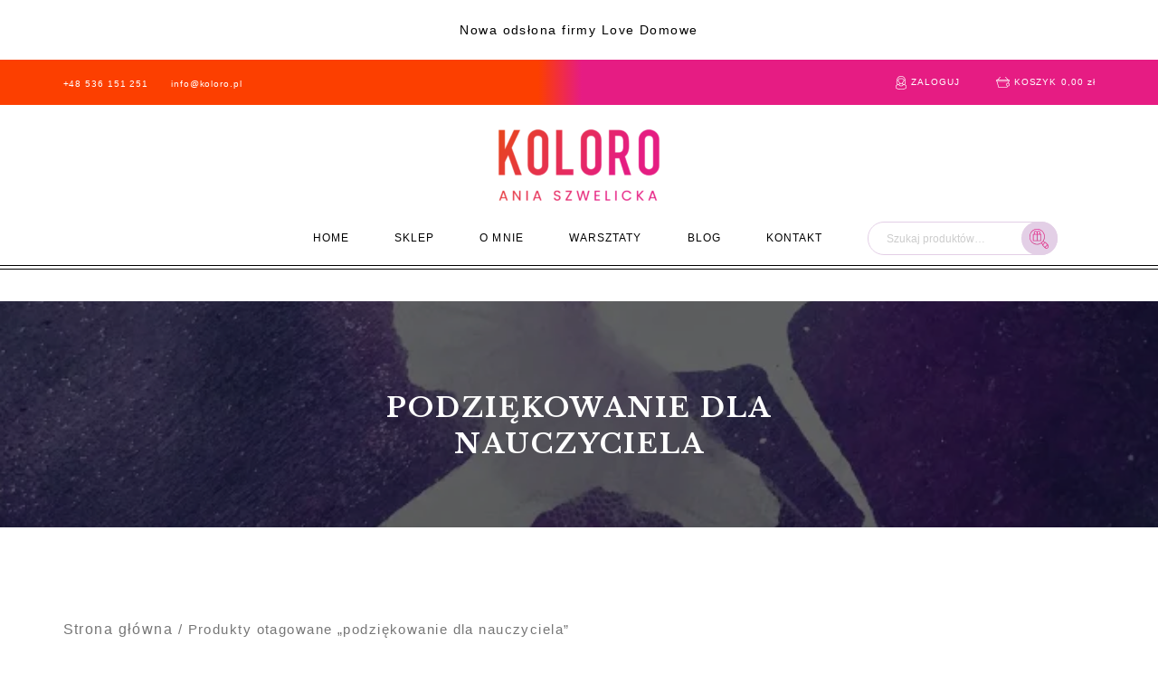

--- FILE ---
content_type: text/html; charset=UTF-8
request_url: https://koloro.pl/tag-produktu/podziekowanie-dla-nauczyciela/
body_size: 24467
content:

<!DOCTYPE html>
<html lang="pl-PL">
<head><meta charset="UTF-8"><script>if(navigator.userAgent.match(/MSIE|Internet Explorer/i)||navigator.userAgent.match(/Trident\/7\..*?rv:11/i)){var href=document.location.href;if(!href.match(/[?&]nowprocket/)){if(href.indexOf("?")==-1){if(href.indexOf("#")==-1){document.location.href=href+"?nowprocket=1"}else{document.location.href=href.replace("#","?nowprocket=1#")}}else{if(href.indexOf("#")==-1){document.location.href=href+"&nowprocket=1"}else{document.location.href=href.replace("#","&nowprocket=1#")}}}}</script><script>class RocketLazyLoadScripts{constructor(){this.triggerEvents=["keydown","mousedown","mousemove","touchmove","touchstart","touchend","wheel"],this.userEventHandler=this._triggerListener.bind(this),this.touchStartHandler=this._onTouchStart.bind(this),this.touchMoveHandler=this._onTouchMove.bind(this),this.touchEndHandler=this._onTouchEnd.bind(this),this.clickHandler=this._onClick.bind(this),this.interceptedClicks=[],window.addEventListener("pageshow",(e=>{this.persisted=e.persisted})),window.addEventListener("DOMContentLoaded",(()=>{this._preconnect3rdParties()})),this.delayedScripts={normal:[],async:[],defer:[]},this.allJQueries=[]}_addUserInteractionListener(e){document.hidden?e._triggerListener():(this.triggerEvents.forEach((t=>window.addEventListener(t,e.userEventHandler,{passive:!0}))),window.addEventListener("touchstart",e.touchStartHandler,{passive:!0}),window.addEventListener("mousedown",e.touchStartHandler),document.addEventListener("visibilitychange",e.userEventHandler))}_removeUserInteractionListener(){this.triggerEvents.forEach((e=>window.removeEventListener(e,this.userEventHandler,{passive:!0}))),document.removeEventListener("visibilitychange",this.userEventHandler)}_onTouchStart(e){"HTML"!==e.target.tagName&&(window.addEventListener("touchend",this.touchEndHandler),window.addEventListener("mouseup",this.touchEndHandler),window.addEventListener("touchmove",this.touchMoveHandler,{passive:!0}),window.addEventListener("mousemove",this.touchMoveHandler),e.target.addEventListener("click",this.clickHandler),this._renameDOMAttribute(e.target,"onclick","rocket-onclick"))}_onTouchMove(e){window.removeEventListener("touchend",this.touchEndHandler),window.removeEventListener("mouseup",this.touchEndHandler),window.removeEventListener("touchmove",this.touchMoveHandler,{passive:!0}),window.removeEventListener("mousemove",this.touchMoveHandler),e.target.removeEventListener("click",this.clickHandler),this._renameDOMAttribute(e.target,"rocket-onclick","onclick")}_onTouchEnd(e){window.removeEventListener("touchend",this.touchEndHandler),window.removeEventListener("mouseup",this.touchEndHandler),window.removeEventListener("touchmove",this.touchMoveHandler,{passive:!0}),window.removeEventListener("mousemove",this.touchMoveHandler)}_onClick(e){e.target.removeEventListener("click",this.clickHandler),this._renameDOMAttribute(e.target,"rocket-onclick","onclick"),this.interceptedClicks.push(e),e.preventDefault(),e.stopPropagation(),e.stopImmediatePropagation()}_replayClicks(){window.removeEventListener("touchstart",this.touchStartHandler,{passive:!0}),window.removeEventListener("mousedown",this.touchStartHandler),this.interceptedClicks.forEach((e=>{e.target.dispatchEvent(new MouseEvent("click",{view:e.view,bubbles:!0,cancelable:!0}))}))}_renameDOMAttribute(e,t,n){e.hasAttribute&&e.hasAttribute(t)&&(event.target.setAttribute(n,event.target.getAttribute(t)),event.target.removeAttribute(t))}_triggerListener(){this._removeUserInteractionListener(this),"loading"===document.readyState?document.addEventListener("DOMContentLoaded",this._loadEverythingNow.bind(this)):this._loadEverythingNow()}_preconnect3rdParties(){let e=[];document.querySelectorAll("script[type=rocketlazyloadscript]").forEach((t=>{if(t.hasAttribute("src")){const n=new URL(t.src).origin;n!==location.origin&&e.push({src:n,crossOrigin:t.crossOrigin||"module"===t.getAttribute("data-rocket-type")})}})),e=[...new Map(e.map((e=>[JSON.stringify(e),e]))).values()],this._batchInjectResourceHints(e,"preconnect")}async _loadEverythingNow(){this.lastBreath=Date.now(),this._delayEventListeners(),this._delayJQueryReady(this),this._handleDocumentWrite(),this._registerAllDelayedScripts(),this._preloadAllScripts(),await this._loadScriptsFromList(this.delayedScripts.normal),await this._loadScriptsFromList(this.delayedScripts.defer),await this._loadScriptsFromList(this.delayedScripts.async);try{await this._triggerDOMContentLoaded(),await this._triggerWindowLoad()}catch(e){}window.dispatchEvent(new Event("rocket-allScriptsLoaded")),this._replayClicks()}_registerAllDelayedScripts(){document.querySelectorAll("script[type=rocketlazyloadscript]").forEach((e=>{e.hasAttribute("src")?e.hasAttribute("async")&&!1!==e.async?this.delayedScripts.async.push(e):e.hasAttribute("defer")&&!1!==e.defer||"module"===e.getAttribute("data-rocket-type")?this.delayedScripts.defer.push(e):this.delayedScripts.normal.push(e):this.delayedScripts.normal.push(e)}))}async _transformScript(e){return await this._littleBreath(),new Promise((t=>{const n=document.createElement("script");[...e.attributes].forEach((e=>{let t=e.nodeName;"type"!==t&&("data-rocket-type"===t&&(t="type"),n.setAttribute(t,e.nodeValue))})),e.hasAttribute("src")?(n.addEventListener("load",t),n.addEventListener("error",t)):(n.text=e.text,t());try{e.parentNode.replaceChild(n,e)}catch(e){t()}}))}async _loadScriptsFromList(e){const t=e.shift();return t?(await this._transformScript(t),this._loadScriptsFromList(e)):Promise.resolve()}_preloadAllScripts(){this._batchInjectResourceHints([...this.delayedScripts.normal,...this.delayedScripts.defer,...this.delayedScripts.async],"preload")}_batchInjectResourceHints(e,t){var n=document.createDocumentFragment();e.forEach((e=>{if(e.src){const i=document.createElement("link");i.href=e.src,i.rel=t,"preconnect"!==t&&(i.as="script"),e.getAttribute&&"module"===e.getAttribute("data-rocket-type")&&(i.crossOrigin=!0),e.crossOrigin&&(i.crossOrigin=e.crossOrigin),n.appendChild(i)}})),document.head.appendChild(n)}_delayEventListeners(){let e={};function t(t,n){!function(t){function n(n){return e[t].eventsToRewrite.indexOf(n)>=0?"rocket-"+n:n}e[t]||(e[t]={originalFunctions:{add:t.addEventListener,remove:t.removeEventListener},eventsToRewrite:[]},t.addEventListener=function(){arguments[0]=n(arguments[0]),e[t].originalFunctions.add.apply(t,arguments)},t.removeEventListener=function(){arguments[0]=n(arguments[0]),e[t].originalFunctions.remove.apply(t,arguments)})}(t),e[t].eventsToRewrite.push(n)}function n(e,t){let n=e[t];Object.defineProperty(e,t,{get:()=>n||function(){},set(i){e["rocket"+t]=n=i}})}t(document,"DOMContentLoaded"),t(window,"DOMContentLoaded"),t(window,"load"),t(window,"pageshow"),t(document,"readystatechange"),n(document,"onreadystatechange"),n(window,"onload"),n(window,"onpageshow")}_delayJQueryReady(e){let t=window.jQuery;Object.defineProperty(window,"jQuery",{get:()=>t,set(n){if(n&&n.fn&&!e.allJQueries.includes(n)){n.fn.ready=n.fn.init.prototype.ready=function(t){e.domReadyFired?t.bind(document)(n):document.addEventListener("rocket-DOMContentLoaded",(()=>t.bind(document)(n)))};const t=n.fn.on;n.fn.on=n.fn.init.prototype.on=function(){if(this[0]===window){function e(e){return e.split(" ").map((e=>"load"===e||0===e.indexOf("load.")?"rocket-jquery-load":e)).join(" ")}"string"==typeof arguments[0]||arguments[0]instanceof String?arguments[0]=e(arguments[0]):"object"==typeof arguments[0]&&Object.keys(arguments[0]).forEach((t=>{delete Object.assign(arguments[0],{[e(t)]:arguments[0][t]})[t]}))}return t.apply(this,arguments),this},e.allJQueries.push(n)}t=n}})}async _triggerDOMContentLoaded(){this.domReadyFired=!0,await this._littleBreath(),document.dispatchEvent(new Event("rocket-DOMContentLoaded")),await this._littleBreath(),window.dispatchEvent(new Event("rocket-DOMContentLoaded")),await this._littleBreath(),document.dispatchEvent(new Event("rocket-readystatechange")),await this._littleBreath(),document.rocketonreadystatechange&&document.rocketonreadystatechange()}async _triggerWindowLoad(){await this._littleBreath(),window.dispatchEvent(new Event("rocket-load")),await this._littleBreath(),window.rocketonload&&window.rocketonload(),await this._littleBreath(),this.allJQueries.forEach((e=>e(window).trigger("rocket-jquery-load"))),await this._littleBreath();const e=new Event("rocket-pageshow");e.persisted=this.persisted,window.dispatchEvent(e),await this._littleBreath(),window.rocketonpageshow&&window.rocketonpageshow({persisted:this.persisted})}_handleDocumentWrite(){const e=new Map;document.write=document.writeln=function(t){const n=document.currentScript,i=document.createRange(),r=n.parentElement;let o=e.get(n);void 0===o&&(o=n.nextSibling,e.set(n,o));const s=document.createDocumentFragment();i.setStart(s,0),s.appendChild(i.createContextualFragment(t)),r.insertBefore(s,o)}}async _littleBreath(){Date.now()-this.lastBreath>45&&(await this._requestAnimFrame(),this.lastBreath=Date.now())}async _requestAnimFrame(){return document.hidden?new Promise((e=>setTimeout(e))):new Promise((e=>requestAnimationFrame(e)))}static run(){const e=new RocketLazyLoadScripts;e._addUserInteractionListener(e)}}RocketLazyLoadScripts.run();</script>
  
  <meta http-equiv="X-UA-Compatible" content="IE=edge">
  <meta name="viewport" content="width=device-width, initial-scale=1.0">
  <meta name='robots' content='noindex, follow' />

<!-- Google Tag Manager for WordPress by gtm4wp.com -->
<script data-cfasync="false" data-pagespeed-no-defer>
	var gtm4wp_datalayer_name = "dataLayer";
	var dataLayer = dataLayer || [];
</script>
<!-- End Google Tag Manager for WordPress by gtm4wp.com -->
	<!-- This site is optimized with the Yoast SEO plugin v20.11 - https://yoast.com/wordpress/plugins/seo/ -->
	<title>podziękowanie dla nauczyciela - Koloro Ania Szwelicka</title><link rel="preload" as="style" href="https://fonts.googleapis.com/css2?family=Libre+Baskerville%3Awght%40400%3B700&#038;ver=6.2.2&#038;display=swap" /><link rel="stylesheet" href="https://fonts.googleapis.com/css2?family=Libre+Baskerville%3Awght%40400%3B700&#038;ver=6.2.2&#038;display=swap" media="print" onload="this.media='all'" /><noscript><link rel="stylesheet" href="https://fonts.googleapis.com/css2?family=Libre+Baskerville%3Awght%40400%3B700&#038;ver=6.2.2&#038;display=swap" /></noscript><link rel="stylesheet" href="https://koloro.pl/wp-content/cache/min/1/2fd7acb1e60cae54d637a867d143477a.css" media="all" data-minify="1" />
	<meta property="og:locale" content="pl_PL" />
	<meta property="og:type" content="article" />
	<meta property="og:title" content="podziękowanie dla nauczyciela - Koloro Ania Szwelicka" />
	<meta property="og:url" content="https://koloro.pl/tag-produktu/podziekowanie-dla-nauczyciela/" />
	<meta property="og:site_name" content="Koloro Ania Szwelicka" />
	<meta name="twitter:card" content="summary_large_image" />
	<script type="application/ld+json" class="yoast-schema-graph">{"@context":"https://schema.org","@graph":[{"@type":"CollectionPage","@id":"https://koloro.pl/tag-produktu/podziekowanie-dla-nauczyciela/","url":"https://koloro.pl/tag-produktu/podziekowanie-dla-nauczyciela/","name":"podziękowanie dla nauczyciela - Koloro Ania Szwelicka","isPartOf":{"@id":"https://koloro.pl/#website"},"primaryImageOfPage":{"@id":"https://koloro.pl/tag-produktu/podziekowanie-dla-nauczyciela/#primaryimage"},"image":{"@id":"https://koloro.pl/tag-produktu/podziekowanie-dla-nauczyciela/#primaryimage"},"thumbnailUrl":"https://koloro.pl/wp-content/uploads/2023/06/filizanka-dla-przedszkolanki-grupa-misie-6.jpeg","breadcrumb":{"@id":"https://koloro.pl/tag-produktu/podziekowanie-dla-nauczyciela/#breadcrumb"},"inLanguage":"pl-PL"},{"@type":"ImageObject","inLanguage":"pl-PL","@id":"https://koloro.pl/tag-produktu/podziekowanie-dla-nauczyciela/#primaryimage","url":"https://koloro.pl/wp-content/uploads/2023/06/filizanka-dla-przedszkolanki-grupa-misie-6.jpeg","contentUrl":"https://koloro.pl/wp-content/uploads/2023/06/filizanka-dla-przedszkolanki-grupa-misie-6.jpeg","width":768,"height":607},{"@type":"BreadcrumbList","@id":"https://koloro.pl/tag-produktu/podziekowanie-dla-nauczyciela/#breadcrumb","itemListElement":[{"@type":"ListItem","position":1,"name":"Strona główna","item":"https://koloro.pl/"},{"@type":"ListItem","position":2,"name":"podziękowanie dla nauczyciela"}]},{"@type":"WebSite","@id":"https://koloro.pl/#website","url":"https://koloro.pl/","name":"Koloro Ania Szwelicka","description":"","potentialAction":[{"@type":"SearchAction","target":{"@type":"EntryPoint","urlTemplate":"https://koloro.pl/?s={search_term_string}"},"query-input":"required name=search_term_string"}],"inLanguage":"pl-PL"}]}</script>
	<!-- / Yoast SEO plugin. -->


<link rel='dns-prefetch' href='//cdn.jsdelivr.net' />
<link rel='dns-prefetch' href='//fonts.googleapis.com' />
<link rel='dns-prefetch' href='//ajax.googleapis.com' />
<link rel='dns-prefetch' href='//maxcdn.bootstrapcdn.com' />
<link href='https://fonts.gstatic.com' crossorigin rel='preconnect' />
<link rel="alternate" type="application/rss+xml" title="Kanał Koloro Ania Szwelicka &raquo; podziękowanie dla nauczyciela Tag" href="https://koloro.pl/tag-produktu/podziekowanie-dla-nauczyciela/feed/" />
<script type="rocketlazyloadscript" data-rocket-type="text/javascript">
window._wpemojiSettings = {"baseUrl":"https:\/\/s.w.org\/images\/core\/emoji\/14.0.0\/72x72\/","ext":".png","svgUrl":"https:\/\/s.w.org\/images\/core\/emoji\/14.0.0\/svg\/","svgExt":".svg","source":{"concatemoji":"https:\/\/koloro.pl\/wp-includes\/js\/wp-emoji-release.min.js?ver=6.2.2"}};
/*! This file is auto-generated */
!function(e,a,t){var n,r,o,i=a.createElement("canvas"),p=i.getContext&&i.getContext("2d");function s(e,t){p.clearRect(0,0,i.width,i.height),p.fillText(e,0,0);e=i.toDataURL();return p.clearRect(0,0,i.width,i.height),p.fillText(t,0,0),e===i.toDataURL()}function c(e){var t=a.createElement("script");t.src=e,t.defer=t.type="text/javascript",a.getElementsByTagName("head")[0].appendChild(t)}for(o=Array("flag","emoji"),t.supports={everything:!0,everythingExceptFlag:!0},r=0;r<o.length;r++)t.supports[o[r]]=function(e){if(p&&p.fillText)switch(p.textBaseline="top",p.font="600 32px Arial",e){case"flag":return s("\ud83c\udff3\ufe0f\u200d\u26a7\ufe0f","\ud83c\udff3\ufe0f\u200b\u26a7\ufe0f")?!1:!s("\ud83c\uddfa\ud83c\uddf3","\ud83c\uddfa\u200b\ud83c\uddf3")&&!s("\ud83c\udff4\udb40\udc67\udb40\udc62\udb40\udc65\udb40\udc6e\udb40\udc67\udb40\udc7f","\ud83c\udff4\u200b\udb40\udc67\u200b\udb40\udc62\u200b\udb40\udc65\u200b\udb40\udc6e\u200b\udb40\udc67\u200b\udb40\udc7f");case"emoji":return!s("\ud83e\udef1\ud83c\udffb\u200d\ud83e\udef2\ud83c\udfff","\ud83e\udef1\ud83c\udffb\u200b\ud83e\udef2\ud83c\udfff")}return!1}(o[r]),t.supports.everything=t.supports.everything&&t.supports[o[r]],"flag"!==o[r]&&(t.supports.everythingExceptFlag=t.supports.everythingExceptFlag&&t.supports[o[r]]);t.supports.everythingExceptFlag=t.supports.everythingExceptFlag&&!t.supports.flag,t.DOMReady=!1,t.readyCallback=function(){t.DOMReady=!0},t.supports.everything||(n=function(){t.readyCallback()},a.addEventListener?(a.addEventListener("DOMContentLoaded",n,!1),e.addEventListener("load",n,!1)):(e.attachEvent("onload",n),a.attachEvent("onreadystatechange",function(){"complete"===a.readyState&&t.readyCallback()})),(e=t.source||{}).concatemoji?c(e.concatemoji):e.wpemoji&&e.twemoji&&(c(e.twemoji),c(e.wpemoji)))}(window,document,window._wpemojiSettings);
</script>
<style type="text/css">
img.wp-smiley,
img.emoji {
	display: inline !important;
	border: none !important;
	box-shadow: none !important;
	height: 1em !important;
	width: 1em !important;
	margin: 0 0.07em !important;
	vertical-align: -0.1em !important;
	background: none !important;
	padding: 0 !important;
}
</style>
	



<style id='global-styles-inline-css' type='text/css'>
body{--wp--preset--color--black: #000000;--wp--preset--color--cyan-bluish-gray: #abb8c3;--wp--preset--color--white: #ffffff;--wp--preset--color--pale-pink: #f78da7;--wp--preset--color--vivid-red: #cf2e2e;--wp--preset--color--luminous-vivid-orange: #ff6900;--wp--preset--color--luminous-vivid-amber: #fcb900;--wp--preset--color--light-green-cyan: #7bdcb5;--wp--preset--color--vivid-green-cyan: #00d084;--wp--preset--color--pale-cyan-blue: #8ed1fc;--wp--preset--color--vivid-cyan-blue: #0693e3;--wp--preset--color--vivid-purple: #9b51e0;--wp--preset--gradient--vivid-cyan-blue-to-vivid-purple: linear-gradient(135deg,rgba(6,147,227,1) 0%,rgb(155,81,224) 100%);--wp--preset--gradient--light-green-cyan-to-vivid-green-cyan: linear-gradient(135deg,rgb(122,220,180) 0%,rgb(0,208,130) 100%);--wp--preset--gradient--luminous-vivid-amber-to-luminous-vivid-orange: linear-gradient(135deg,rgba(252,185,0,1) 0%,rgba(255,105,0,1) 100%);--wp--preset--gradient--luminous-vivid-orange-to-vivid-red: linear-gradient(135deg,rgba(255,105,0,1) 0%,rgb(207,46,46) 100%);--wp--preset--gradient--very-light-gray-to-cyan-bluish-gray: linear-gradient(135deg,rgb(238,238,238) 0%,rgb(169,184,195) 100%);--wp--preset--gradient--cool-to-warm-spectrum: linear-gradient(135deg,rgb(74,234,220) 0%,rgb(151,120,209) 20%,rgb(207,42,186) 40%,rgb(238,44,130) 60%,rgb(251,105,98) 80%,rgb(254,248,76) 100%);--wp--preset--gradient--blush-light-purple: linear-gradient(135deg,rgb(255,206,236) 0%,rgb(152,150,240) 100%);--wp--preset--gradient--blush-bordeaux: linear-gradient(135deg,rgb(254,205,165) 0%,rgb(254,45,45) 50%,rgb(107,0,62) 100%);--wp--preset--gradient--luminous-dusk: linear-gradient(135deg,rgb(255,203,112) 0%,rgb(199,81,192) 50%,rgb(65,88,208) 100%);--wp--preset--gradient--pale-ocean: linear-gradient(135deg,rgb(255,245,203) 0%,rgb(182,227,212) 50%,rgb(51,167,181) 100%);--wp--preset--gradient--electric-grass: linear-gradient(135deg,rgb(202,248,128) 0%,rgb(113,206,126) 100%);--wp--preset--gradient--midnight: linear-gradient(135deg,rgb(2,3,129) 0%,rgb(40,116,252) 100%);--wp--preset--duotone--dark-grayscale: url('#wp-duotone-dark-grayscale');--wp--preset--duotone--grayscale: url('#wp-duotone-grayscale');--wp--preset--duotone--purple-yellow: url('#wp-duotone-purple-yellow');--wp--preset--duotone--blue-red: url('#wp-duotone-blue-red');--wp--preset--duotone--midnight: url('#wp-duotone-midnight');--wp--preset--duotone--magenta-yellow: url('#wp-duotone-magenta-yellow');--wp--preset--duotone--purple-green: url('#wp-duotone-purple-green');--wp--preset--duotone--blue-orange: url('#wp-duotone-blue-orange');--wp--preset--font-size--small: 13px;--wp--preset--font-size--medium: 20px;--wp--preset--font-size--large: 36px;--wp--preset--font-size--x-large: 42px;--wp--preset--spacing--20: 0.44rem;--wp--preset--spacing--30: 0.67rem;--wp--preset--spacing--40: 1rem;--wp--preset--spacing--50: 1.5rem;--wp--preset--spacing--60: 2.25rem;--wp--preset--spacing--70: 3.38rem;--wp--preset--spacing--80: 5.06rem;--wp--preset--shadow--natural: 6px 6px 9px rgba(0, 0, 0, 0.2);--wp--preset--shadow--deep: 12px 12px 50px rgba(0, 0, 0, 0.4);--wp--preset--shadow--sharp: 6px 6px 0px rgba(0, 0, 0, 0.2);--wp--preset--shadow--outlined: 6px 6px 0px -3px rgba(255, 255, 255, 1), 6px 6px rgba(0, 0, 0, 1);--wp--preset--shadow--crisp: 6px 6px 0px rgba(0, 0, 0, 1);}:where(.is-layout-flex){gap: 0.5em;}body .is-layout-flow > .alignleft{float: left;margin-inline-start: 0;margin-inline-end: 2em;}body .is-layout-flow > .alignright{float: right;margin-inline-start: 2em;margin-inline-end: 0;}body .is-layout-flow > .aligncenter{margin-left: auto !important;margin-right: auto !important;}body .is-layout-constrained > .alignleft{float: left;margin-inline-start: 0;margin-inline-end: 2em;}body .is-layout-constrained > .alignright{float: right;margin-inline-start: 2em;margin-inline-end: 0;}body .is-layout-constrained > .aligncenter{margin-left: auto !important;margin-right: auto !important;}body .is-layout-constrained > :where(:not(.alignleft):not(.alignright):not(.alignfull)){max-width: var(--wp--style--global--content-size);margin-left: auto !important;margin-right: auto !important;}body .is-layout-constrained > .alignwide{max-width: var(--wp--style--global--wide-size);}body .is-layout-flex{display: flex;}body .is-layout-flex{flex-wrap: wrap;align-items: center;}body .is-layout-flex > *{margin: 0;}:where(.wp-block-columns.is-layout-flex){gap: 2em;}.has-black-color{color: var(--wp--preset--color--black) !important;}.has-cyan-bluish-gray-color{color: var(--wp--preset--color--cyan-bluish-gray) !important;}.has-white-color{color: var(--wp--preset--color--white) !important;}.has-pale-pink-color{color: var(--wp--preset--color--pale-pink) !important;}.has-vivid-red-color{color: var(--wp--preset--color--vivid-red) !important;}.has-luminous-vivid-orange-color{color: var(--wp--preset--color--luminous-vivid-orange) !important;}.has-luminous-vivid-amber-color{color: var(--wp--preset--color--luminous-vivid-amber) !important;}.has-light-green-cyan-color{color: var(--wp--preset--color--light-green-cyan) !important;}.has-vivid-green-cyan-color{color: var(--wp--preset--color--vivid-green-cyan) !important;}.has-pale-cyan-blue-color{color: var(--wp--preset--color--pale-cyan-blue) !important;}.has-vivid-cyan-blue-color{color: var(--wp--preset--color--vivid-cyan-blue) !important;}.has-vivid-purple-color{color: var(--wp--preset--color--vivid-purple) !important;}.has-black-background-color{background-color: var(--wp--preset--color--black) !important;}.has-cyan-bluish-gray-background-color{background-color: var(--wp--preset--color--cyan-bluish-gray) !important;}.has-white-background-color{background-color: var(--wp--preset--color--white) !important;}.has-pale-pink-background-color{background-color: var(--wp--preset--color--pale-pink) !important;}.has-vivid-red-background-color{background-color: var(--wp--preset--color--vivid-red) !important;}.has-luminous-vivid-orange-background-color{background-color: var(--wp--preset--color--luminous-vivid-orange) !important;}.has-luminous-vivid-amber-background-color{background-color: var(--wp--preset--color--luminous-vivid-amber) !important;}.has-light-green-cyan-background-color{background-color: var(--wp--preset--color--light-green-cyan) !important;}.has-vivid-green-cyan-background-color{background-color: var(--wp--preset--color--vivid-green-cyan) !important;}.has-pale-cyan-blue-background-color{background-color: var(--wp--preset--color--pale-cyan-blue) !important;}.has-vivid-cyan-blue-background-color{background-color: var(--wp--preset--color--vivid-cyan-blue) !important;}.has-vivid-purple-background-color{background-color: var(--wp--preset--color--vivid-purple) !important;}.has-black-border-color{border-color: var(--wp--preset--color--black) !important;}.has-cyan-bluish-gray-border-color{border-color: var(--wp--preset--color--cyan-bluish-gray) !important;}.has-white-border-color{border-color: var(--wp--preset--color--white) !important;}.has-pale-pink-border-color{border-color: var(--wp--preset--color--pale-pink) !important;}.has-vivid-red-border-color{border-color: var(--wp--preset--color--vivid-red) !important;}.has-luminous-vivid-orange-border-color{border-color: var(--wp--preset--color--luminous-vivid-orange) !important;}.has-luminous-vivid-amber-border-color{border-color: var(--wp--preset--color--luminous-vivid-amber) !important;}.has-light-green-cyan-border-color{border-color: var(--wp--preset--color--light-green-cyan) !important;}.has-vivid-green-cyan-border-color{border-color: var(--wp--preset--color--vivid-green-cyan) !important;}.has-pale-cyan-blue-border-color{border-color: var(--wp--preset--color--pale-cyan-blue) !important;}.has-vivid-cyan-blue-border-color{border-color: var(--wp--preset--color--vivid-cyan-blue) !important;}.has-vivid-purple-border-color{border-color: var(--wp--preset--color--vivid-purple) !important;}.has-vivid-cyan-blue-to-vivid-purple-gradient-background{background: var(--wp--preset--gradient--vivid-cyan-blue-to-vivid-purple) !important;}.has-light-green-cyan-to-vivid-green-cyan-gradient-background{background: var(--wp--preset--gradient--light-green-cyan-to-vivid-green-cyan) !important;}.has-luminous-vivid-amber-to-luminous-vivid-orange-gradient-background{background: var(--wp--preset--gradient--luminous-vivid-amber-to-luminous-vivid-orange) !important;}.has-luminous-vivid-orange-to-vivid-red-gradient-background{background: var(--wp--preset--gradient--luminous-vivid-orange-to-vivid-red) !important;}.has-very-light-gray-to-cyan-bluish-gray-gradient-background{background: var(--wp--preset--gradient--very-light-gray-to-cyan-bluish-gray) !important;}.has-cool-to-warm-spectrum-gradient-background{background: var(--wp--preset--gradient--cool-to-warm-spectrum) !important;}.has-blush-light-purple-gradient-background{background: var(--wp--preset--gradient--blush-light-purple) !important;}.has-blush-bordeaux-gradient-background{background: var(--wp--preset--gradient--blush-bordeaux) !important;}.has-luminous-dusk-gradient-background{background: var(--wp--preset--gradient--luminous-dusk) !important;}.has-pale-ocean-gradient-background{background: var(--wp--preset--gradient--pale-ocean) !important;}.has-electric-grass-gradient-background{background: var(--wp--preset--gradient--electric-grass) !important;}.has-midnight-gradient-background{background: var(--wp--preset--gradient--midnight) !important;}.has-small-font-size{font-size: var(--wp--preset--font-size--small) !important;}.has-medium-font-size{font-size: var(--wp--preset--font-size--medium) !important;}.has-large-font-size{font-size: var(--wp--preset--font-size--large) !important;}.has-x-large-font-size{font-size: var(--wp--preset--font-size--x-large) !important;}
.wp-block-navigation a:where(:not(.wp-element-button)){color: inherit;}
:where(.wp-block-columns.is-layout-flex){gap: 2em;}
.wp-block-pullquote{font-size: 1.5em;line-height: 1.6;}
</style>




<link rel='stylesheet' id='woocommerce-smallscreen-css' href='https://koloro.pl/wp-content/plugins/woocommerce/assets/css/woocommerce-smallscreen.css?ver=7.8.1' type='text/css' media='only screen and (max-width: 768px)' />

<style id='woocommerce-inline-inline-css' type='text/css'>
.woocommerce form .form-row .required { visibility: visible; }
</style>






<script type="rocketlazyloadscript" data-rocket-type='text/javascript' src='https://koloro.pl/wp-includes/js/jquery/jquery.min.js?ver=3.6.4' id='jquery-core-js'></script>
<script type="rocketlazyloadscript" data-rocket-type='text/javascript' src='https://koloro.pl/wp-includes/js/jquery/jquery-migrate.min.js?ver=3.4.0' id='jquery-migrate-js' defer></script>
<script type='text/javascript' id='p24_payment_script-js-extra'>
/* <![CDATA[ */
var p24_payment_php_vars = {"error_msg4js":"Wyst\u0105pi\u0142 b\u0142\u0105d. Spr\u00f3buj ponownie lub wybierz inn\u0105 metod\u0119 p\u0142atno\u015bci.","payments_msg4js":"\\f078wi\u0119cej metod p\u0142atno\u015bci \\f078","forget_card":"1","show_save_card":"0"};
/* ]]> */
</script>
<script type="rocketlazyloadscript" data-minify="1" data-rocket-type='text/javascript' src='https://koloro.pl/wp-content/cache/min/1/wp-content/plugins/przelewy24/assets/js/payment.js?ver=1733927125' id='p24_payment_script-js' defer></script>
<link rel="https://api.w.org/" href="https://koloro.pl/wp-json/" /><link rel="alternate" type="application/json" href="https://koloro.pl/wp-json/wp/v2/product_tag/625" /><link rel="EditURI" type="application/rsd+xml" title="RSD" href="https://koloro.pl/xmlrpc.php?rsd" />
<link rel="wlwmanifest" type="application/wlwmanifest+xml" href="https://koloro.pl/wp-includes/wlwmanifest.xml" />
<meta name="generator" content="WordPress 6.2.2" />
<meta name="generator" content="WooCommerce 7.8.1" />
        <!-- MailerLite Universal -->
        <script type="rocketlazyloadscript">
            (function(w,d,e,u,f,l,n){w[f]=w[f]||function(){(w[f].q=w[f].q||[])
                .push(arguments);},l=d.createElement(e),l.async=1,l.src=u,
                n=d.getElementsByTagName(e)[0],n.parentNode.insertBefore(l,n);})
            (window,document,'script','https://assets.mailerlite.com/js/universal.js','ml');
            ml('account', '494375');
            ml('enablePopups', true);
        </script>
        <!-- End MailerLite Universal -->
        
<!-- Google Tag Manager for WordPress by gtm4wp.com -->
<!-- GTM Container placement set to automatic -->
<script data-cfasync="false" data-pagespeed-no-defer>
	var dataLayer_content = {"pagePostType":"product","pagePostType2":"tax-product","pageCategory":[]};
	dataLayer.push( dataLayer_content );
</script>
<script type="rocketlazyloadscript" data-cfasync="false">
(function(w,d,s,l,i){w[l]=w[l]||[];w[l].push({'gtm.start':
new Date().getTime(),event:'gtm.js'});var f=d.getElementsByTagName(s)[0],
j=d.createElement(s),dl=l!='dataLayer'?'&l='+l:'';j.async=true;j.src=
'//www.googletagmanager.com/gtm.js?id='+i+dl;f.parentNode.insertBefore(j,f);
})(window,document,'script','dataLayer','GTM-PK5VXDS5');
</script>
<!-- End Google Tag Manager for WordPress by gtm4wp.com -->	<noscript><style>.woocommerce-product-gallery{ opacity: 1 !important; }</style></noscript>
	<style type="text/css" id="cookies-and-content-security-policy-css-custom"></style><link rel="icon" href="https://koloro.pl/wp-content/uploads/2023/06/logo-footer-100x100.png" sizes="32x32" />
<link rel="icon" href="https://koloro.pl/wp-content/uploads/2023/06/logo-footer.png" sizes="192x192" />
<link rel="apple-touch-icon" href="https://koloro.pl/wp-content/uploads/2023/06/logo-footer.png" />
<meta name="msapplication-TileImage" content="https://koloro.pl/wp-content/uploads/2023/06/logo-footer.png" />
		<style type="text/css" id="wp-custom-css">
			#mlb2-7272980.ml-form-embedContainer .ml-form-embedWrapper .ml-form-embedBody .ml-form-checkboxRow label a {
	font-size: 12px;
}		</style>
		<noscript><style id="rocket-lazyload-nojs-css">.rll-youtube-player, [data-lazy-src]{display:none !important;}</style></noscript></head>

<body class="archive tax-product_tag term-podziekowanie-dla-nauczyciela term-625 theme-majdan woocommerce woocommerce-page woocommerce-no-js">

      <div class="container">
      <div class="row flex__jc-c">
          <div id="before-header-widget" class="before-header-widget widget_block widget_text">
<p>Nowa odsłona firmy Love Domowe</p>
</div>        </div>
      </div>
  
  <header class="header">

    <!-- Contact & Social -->
            <div class="container__top-bar">
          <div class="container">
            <div class="row flex__jc-fe flex__jc-md-sb flex__ai-c">
              <!-- Contact -->
                              <div class="header__contact flex">
                  <div class="header__contact-box">
                  <a href="tel:+536151251" class="contact__phone">+48 536 151 251</a>                  </div>
                  <div class="header__contact-box">
                    <a href="mailto:info@koloro.pl" class="contact__email">info@koloro.pl</a>                  </div>
                </div>
                            <!-- Social -->
                            <!-- Account & Cart -->
                                  <div class="flex flex__ai-c">
                      <!-- Account -->
                                      
                        <div class="header__account flex">
                                                      <a href="https://koloro.pl/moje-konto/" class="flex flex__ai-c" ><img src="https://koloro.pl/wp-content/uploads/2023/06/konto.png" alt="Konto" width="12" height="15" />ZALOGUJ</a>                                                                            </div>
                                            <!-- Cart -->
                       
                        <div class="header__cart">
                          <a href="https://koloro.pl/koszyk/" class="flex flex__ai-c" ><img src="https://koloro.pl/wp-content/uploads/2023/06/koszyk.png" alt="Koszyk" width="15" height="12" class="pr-15" />KOSZYK<span class="header__count">0</span><span class="header__price"><span class="woocommerce-Price-amount amount"><bdi>0,00&nbsp;<span class="woocommerce-Price-currencySymbol">&#122;&#322;</span></bdi></span></span></a>                        </div>
                                            </div>
                          </div>
          </div>
        </div>
        
    <div class="container">
      <div class="row flex__jc-c">
        <!-- Logo -->
        <a href="https://koloro.pl/" class="header__logo flex flex__ai-c"><img src="https://koloro.pl/wp-content/uploads/2025/01/logo-glowne_kolor_650x300-e1738311823856.png" alt="" width="180" height="83" ></a>      </div>
    </div>

    <div class="container__menu">
      <div class="container container__search">
        <div class="row flex__jc-sb flex__jc-xl-c">
          <!-- Menu desktop -->
          <div class="header__menu-desktop">
            <nav class="menu-header-menu-container"><ul id="menu-header-menu" class="menu"><li id="menu-item-308" class="menu-item menu-item-type-post_type menu-item-object-page menu-item-home menu-item-308"><a href="https://koloro.pl/">Home</a></li>
<li id="menu-item-197" class="menu-item menu-item-type-post_type menu-item-object-page menu-item-197"><a href="https://koloro.pl/sklep/">Sklep</a></li>
<li id="menu-item-337" class="menu-item menu-item-type-post_type menu-item-object-page menu-item-337"><a href="https://koloro.pl/o-mnie/">O mnie</a></li>
<li id="menu-item-336" class="menu-item menu-item-type-post_type menu-item-object-page menu-item-336"><a href="https://koloro.pl/warsztaty/">Warsztaty</a></li>
<li id="menu-item-320" class="menu-item menu-item-type-post_type menu-item-object-page menu-item-320"><a href="https://koloro.pl/blog/">Blog</a></li>
<li id="menu-item-219" class="menu-item menu-item-type-post_type menu-item-object-page menu-item-219"><a href="https://koloro.pl/kontakt/">Kontakt</a></li>
</ul></nav>          </div>
          <!-- Search -->
                                      
                  <div class="header__search flex">
                    <div class="search__img"><img src="https://koloro.pl/wp-content/uploads/2023/06/lupa.png" alt="Lupa" width="22" height="22" /></div><form role="search" method="get" class="woocommerce-product-search" action="https://koloro.pl/">
	<label class="screen-reader-text" for="woocommerce-product-search-field-0">Szukaj:</label>
	<input type="search" id="woocommerce-product-search-field-0" class="search-field" placeholder="Szukaj produktów&hellip;" value="" name="s" />
	<button type="submit" value="Szukaj" class="">Szukaj</button>
	<input type="hidden" name="post_type" value="product" />
</form>
                  </div>
                                    <!-- Bar button -->
          <div class="header__menu-button">
              <div class="header__menu-button-open">
              <img src="/wp-content/uploads/2023/01/menu-hamburger.png" alt="menu hamburger" width="30" height="25"/>
              </div>
              <div class="header__menu-button-close">
              <img src="/wp-content/uploads/2023/01/menu-hamburger-rozwiniety.png" alt="menu hamburger rozwiniety" width="30" height="25"/>
              </div>
            </div>
        </div>
      </div>
    </div>

    <!-- Menu mobile -->
    <div class="container__menu-mobile">
      <div class="header__menu-mobile">
        <a href="https://koloro.pl/" class="header__logo flex flex__ai-c"><img src="https://koloro.pl/wp-content/uploads/2025/01/logo-glowne_kolor_650x300-e1738311823856.png" alt="" width="180" height="83" ></a><nav class="menu-header-menu-container"><ul id="menu-header-menu-1" class="menu"><li class="menu-item menu-item-type-post_type menu-item-object-page menu-item-home menu-item-308"><a href="https://koloro.pl/">Home</a></li>
<li class="menu-item menu-item-type-post_type menu-item-object-page menu-item-197"><a href="https://koloro.pl/sklep/">Sklep</a></li>
<li class="menu-item menu-item-type-post_type menu-item-object-page menu-item-337"><a href="https://koloro.pl/o-mnie/">O mnie</a></li>
<li class="menu-item menu-item-type-post_type menu-item-object-page menu-item-336"><a href="https://koloro.pl/warsztaty/">Warsztaty</a></li>
<li class="menu-item menu-item-type-post_type menu-item-object-page menu-item-320"><a href="https://koloro.pl/blog/">Blog</a></li>
<li class="menu-item menu-item-type-post_type menu-item-object-page menu-item-219"><a href="https://koloro.pl/kontakt/">Kontakt</a></li>
</ul></nav><nav class="menu-side-menu-contact-container"><ul id="menu-side-menu-contact" class="menu"><li id="menu-item-244" class="menu-item menu-item-type-post_type menu-item-object-page menu-item-244"><a href="https://koloro.pl/moje-konto/">Moje konto</a></li>
<li id="menu-item-245" class="menu-item menu-item-type-post_type menu-item-object-page menu-item-245"><a href="https://koloro.pl/koszyk/">Koszyk</a></li>
<li id="menu-item-246" class="menu-item menu-item-type-post_type menu-item-object-page menu-item-246"><a href="https://koloro.pl/zamowienie/">Zamówienie</a></li>
</ul></nav>      </div>
      <div class="header__close"></div> 
    </div>

	 <!-- Jumbotron -->
         <div class="jumbotron">
      <div class="g__img g__img-bcg">
        <img src="https://koloro.pl/wp-content/uploads/2023/06/portfolio-img.png" alt="" width="695" height="365">      </div>
      <div class="container">
        <div class="row">
          <div class="col-12">
            <h1 class="jumbotron__h">podziękowanie dla nauczyciela</h1>          </div>
        </div>
      </div>
    </div>
  	  
  </header><div class="content shop-content"><div class="container"><div class="row"><div id="primary" class="content-area"><main id="main" class="site-main" role="main"><nav class="woocommerce-breadcrumb"><a href="https://koloro.pl">Strona główna</a>&nbsp;&#47;&nbsp;Produkty otagowane &bdquo;podziękowanie dla nauczyciela&rdquo;</nav><header class="woocommerce-products-header">
			<h1 class="woocommerce-products-header__title page-title">podziękowanie dla nauczyciela</h1>
	
	</header>
<div class="woocommerce-notices-wrapper"></div><p class="woocommerce-result-count">
	Wyświetlanie wszystkich wyników: 4</p>
<form class="woocommerce-ordering" method="get">
	<select name="orderby" class="orderby" aria-label="Zamówienie">
					<option value="menu_order"  selected='selected'>Domyślne sortowanie</option>
					<option value="popularity" >Sortuj wg popularności</option>
					<option value="rating" >Sortuj wg średniej oceny</option>
					<option value="date" >Sortuj od najnowszych</option>
					<option value="price" >Sortuj po cenie od najniższej</option>
					<option value="price-desc" >Sortuj po cenie od najwyższej</option>
			</select>
	<input type="hidden" name="paged" value="1" />
	</form>
<ul class="products columns-3">
<li class="product type-product post-11169 status-publish first instock product_cat-dla-nauczyciela product_cat-dla-nauczyciela-swieta-i-okazje product_cat-filizanki product_tag-dla-nauczyciela product_tag-dla-przedszkolanki product_tag-drobiazg-dla-nauczyciela product_tag-fajny-prezent-na-dzien-nauczyciela product_tag-filizanka-dla-nauczyciela product_tag-oryginalny-prezent-na-dzien-nauczyciela product_tag-pamiatka-dla-wychowawcy product_tag-personalizowany-prezent-dla-przedszkolanki product_tag-podziekowanie-dla-nauczyciela product_tag-pomysl-na-prezent-dla-nauczyciela product_tag-pomysl-na-prezent-dla-przedszkolanki product_tag-pomysl-na-prezent-na-dzien-nauczyciela product_tag-praktyczny-prezent-dla-nauczyciela product_tag-prezent-dla-nauczyciela product_tag-prezent-dla-przedszkolanki product_tag-prezent-na-dzien-nauczyciela product_tag-prezent-na-dzien-nauczyciela-dla-przedszkolanki product_tag-prezent-na-koniec-przedszkola product_tag-prezent-na-koniec-szkoy product_tag-prezent-na-zakonczenie-roku-szkolnego product_tag-prezenty-dla-nauczycieli product_tag-przydatny-prezent-dla-nauczyciela product_tag-upominek-dla-przedszkolanki product_tag-wyjatkowy-prezent-dla-przedszkolanki has-post-thumbnail shipping-taxable purchasable product-type-variable">
	<a href="https://koloro.pl/produkt/filizanka-dla-nauczyciela-przedszkolanki-z-symbolem-grupy/" class="woocommerce-LoopProduct-link woocommerce-loop-product__link"><img width="460" height="460" src="https://koloro.pl/wp-content/uploads/2023/06/filizanka-dla-przedszkolanki-grupa-misie-6-460x460.jpeg" class="attachment-woocommerce_thumbnail size-woocommerce_thumbnail" alt="" decoding="async" loading="lazy" srcset="https://koloro.pl/wp-content/uploads/2023/06/filizanka-dla-przedszkolanki-grupa-misie-6-460x460.jpeg 460w, https://koloro.pl/wp-content/uploads/2023/06/filizanka-dla-przedszkolanki-grupa-misie-6-150x150.jpeg 150w, https://koloro.pl/wp-content/uploads/2023/06/filizanka-dla-przedszkolanki-grupa-misie-6-140x140.jpeg 140w" sizes="(max-width: 460px) 100vw, 460px" /><img width="319" height="399" src="https://koloro.pl/wp-content/uploads/2023/06/filizanka-dla-przedszkolanki-grupa-misie-1.jpg" class="thumbnail-hover-image" alt="" decoding="async" loading="lazy" srcset="https://koloro.pl/wp-content/uploads/2023/06/filizanka-dla-przedszkolanki-grupa-misie-1.jpg 319w, https://koloro.pl/wp-content/uploads/2023/06/filizanka-dla-przedszkolanki-grupa-misie-1-240x300.jpg 240w" sizes="(max-width: 319px) 100vw, 319px" /><h2 class="woocommerce-loop-product__title">Filiżanka Dla Nauczyciela Przedszkolanki Z Symbolem Grupy</h2>
	<span class="price"><span class="woocommerce-Price-amount amount"><bdi>144,00&nbsp;<span class="woocommerce-Price-currencySymbol">&#122;&#322;</span></bdi></span> &ndash; <span class="woocommerce-Price-amount amount"><bdi>185,00&nbsp;<span class="woocommerce-Price-currencySymbol">&#122;&#322;</span></bdi></span></span>
</a><a href="https://koloro.pl/produkt/filizanka-dla-nauczyciela-przedszkolanki-z-symbolem-grupy/" data-quantity="1" class="button product_type_variable add_to_cart_button" data-product_id="11169" data-product_sku="" aria-label="Wybierz opcje dla &bdquo;Filiżanka Dla Nauczyciela Przedszkolanki Z Symbolem Grupy&rdquo;" aria-describedby="This product has multiple variants. The options may be chosen on the product page" rel="nofollow">Wybierz opcje</a></li>
<li class="product type-product post-11152 status-publish instock product_cat-dla-nauczyciela product_cat-dla-nauczyciela-swieta-i-okazje product_cat-filizanki product_tag-dla-nauczyciela product_tag-drobiazg-dla-nauczyciela product_tag-fajny-prezent-na-dzien-nauczyciela product_tag-filizanka-dla-nauczyciela product_tag-filizanka-na-dzien-nauczyciela product_tag-filizanka-recznie-malowana product_tag-filizanka-z-podobizna-nauczyciela product_tag-oryginalny-prezent-na-dzien-nauczyciela product_tag-pamiatka-dla-wychowawcy product_tag-personalizowany-prezent-dla-nauczyciela product_tag-podziekowanie-dla-nauczyciela product_tag-pomysl-na-prezent-dla-nauczyciela product_tag-pomysl-na-prezent-dla-przedszkolanki product_tag-pomysl-na-prezent-na-dzien-nauczyciela product_tag-pomysl-na-wyjatkowy-prezent-dla-nauczyciela product_tag-pomysl-na-wyjatkowy-prezent-na-zakonczenie-roku-szkolnego product_tag-praktyczny-prezent-dla-nauczyciela product_tag-prezent-na-dzien-nauczyciela-dla-przedszkolanki product_tag-przydatny-prezent-dla-nauczyciela product_tag-upominek-dla-przedszkolanki product_tag-wyjatkowy-prezent-dla-nauczyciela product_tag-wyjatkowy-prezent-na-dzien-nauczyciela has-post-thumbnail shipping-taxable purchasable product-type-variable">
	<a href="https://koloro.pl/produkt/filizanka-dla-nauczyciela-rysunkowa-podobizna/" class="woocommerce-LoopProduct-link woocommerce-loop-product__link"><img width="460" height="460" src="https://koloro.pl/wp-content/uploads/2023/06/filizanka-na-dzien-nauczyciela-imiona-i-dzieci-1-1-460x460.jpg" class="attachment-woocommerce_thumbnail size-woocommerce_thumbnail" alt="" decoding="async" loading="lazy" srcset="https://koloro.pl/wp-content/uploads/2023/06/filizanka-na-dzien-nauczyciela-imiona-i-dzieci-1-1-460x460.jpg 460w, https://koloro.pl/wp-content/uploads/2023/06/filizanka-na-dzien-nauczyciela-imiona-i-dzieci-1-1-150x150.jpg 150w, https://koloro.pl/wp-content/uploads/2023/06/filizanka-na-dzien-nauczyciela-imiona-i-dzieci-1-1-140x140.jpg 140w" sizes="(max-width: 460px) 100vw, 460px" /><img width="768" height="576" src="https://koloro.pl/wp-content/uploads/2023/06/filizanka-na-dzien-nauczyciela-imiona-i-dzieci-1.jpg" class="thumbnail-hover-image" alt="" decoding="async" loading="lazy" srcset="https://koloro.pl/wp-content/uploads/2023/06/filizanka-na-dzien-nauczyciela-imiona-i-dzieci-1.jpg 768w, https://koloro.pl/wp-content/uploads/2023/06/filizanka-na-dzien-nauczyciela-imiona-i-dzieci-1-300x225.jpg 300w, https://koloro.pl/wp-content/uploads/2023/06/filizanka-na-dzien-nauczyciela-imiona-i-dzieci-1-540x405.jpg 540w" sizes="(max-width: 768px) 100vw, 768px" /><h2 class="woocommerce-loop-product__title">Filiżanka Dla Nauczyciela Rysunkowa Podobizna</h2>
	<span class="price"><span class="woocommerce-Price-amount amount"><bdi>138,00&nbsp;<span class="woocommerce-Price-currencySymbol">&#122;&#322;</span></bdi></span> &ndash; <span class="woocommerce-Price-amount amount"><bdi>178,00&nbsp;<span class="woocommerce-Price-currencySymbol">&#122;&#322;</span></bdi></span></span>
</a><a href="https://koloro.pl/produkt/filizanka-dla-nauczyciela-rysunkowa-podobizna/" data-quantity="1" class="button product_type_variable add_to_cart_button" data-product_id="11152" data-product_sku="" aria-label="Wybierz opcje dla &bdquo;Filiżanka Dla Nauczyciela Rysunkowa Podobizna&rdquo;" aria-describedby="This product has multiple variants. The options may be chosen on the product page" rel="nofollow">Wybierz opcje</a></li>
<li class="product type-product post-11135 status-publish last instock product_cat-dla-nauczyciela product_cat-dla-nauczyciela-swieta-i-okazje product_cat-filizanki product_tag-dla-nauczyciela product_tag-drobiazg-dla-nauczyciela product_tag-fajny-prezent-na-dzien-nauczyciela product_tag-filizanka-dla-nauczyciela product_tag-filizanka-recznie-malowana product_tag-oryginalny-prezent-na-dzien-nauczyciela product_tag-pamiatka-dla-wychowawcy product_tag-personalizowany-prezent product_tag-personalizowany-prezent-dla-nauczyciela product_tag-podziekowanie-dla-nauczyciela product_tag-pomysl-na-prezent product_tag-pomysl-na-prezent-dla-nauczyciela product_tag-pomysl-na-prezent-dla-przedszkolanki product_tag-pomysl-na-prezent-na-dzien-nauczyciela product_tag-pomysl-na-wyjatkowy-prezent-dla-nauczyciela product_tag-pomysl-na-wyjatkowy-prezent-na-zakonczenie-roku-szkolnego product_tag-praktyczny-prezent-dla-nauczyciela product_tag-prezent-dla-nauczyciela product_tag-prezent-na-dzien-nauczyciela-dla-przedszkolanki product_tag-prezent-na-zakonczenie-roku-szkolnego product_tag-przydatny-prezent-dla-nauczyciela product_tag-upominek-dla-przedszkolanki product_tag-wyjatkowy-prezent-dla-nauczyciela product_tag-wyjatkowy-prezent-na-dzien-nauczyciela has-post-thumbnail shipping-taxable purchasable product-type-variable">
	<a href="https://koloro.pl/produkt/filizanka-dla-nauczyciela-serce/" class="woocommerce-LoopProduct-link woocommerce-loop-product__link"><img width="460" height="460" src="https://koloro.pl/wp-content/uploads/2023/06/filizanka-na-dzien-nauczyciela-imiona-i-dzieci-2-460x460.jpg" class="attachment-woocommerce_thumbnail size-woocommerce_thumbnail" alt="" decoding="async" loading="lazy" srcset="https://koloro.pl/wp-content/uploads/2023/06/filizanka-na-dzien-nauczyciela-imiona-i-dzieci-2-460x460.jpg 460w, https://koloro.pl/wp-content/uploads/2023/06/filizanka-na-dzien-nauczyciela-imiona-i-dzieci-2-150x150.jpg 150w, https://koloro.pl/wp-content/uploads/2023/06/filizanka-na-dzien-nauczyciela-imiona-i-dzieci-2-140x140.jpg 140w" sizes="(max-width: 460px) 100vw, 460px" /><img width="768" height="576" src="https://koloro.pl/wp-content/uploads/2023/06/filizanka-na-dzien-nauczyciela-imiona-i-dzieci-6.jpg" class="thumbnail-hover-image" alt="" decoding="async" loading="lazy" srcset="https://koloro.pl/wp-content/uploads/2023/06/filizanka-na-dzien-nauczyciela-imiona-i-dzieci-6.jpg 768w, https://koloro.pl/wp-content/uploads/2023/06/filizanka-na-dzien-nauczyciela-imiona-i-dzieci-6-300x225.jpg 300w, https://koloro.pl/wp-content/uploads/2023/06/filizanka-na-dzien-nauczyciela-imiona-i-dzieci-6-540x405.jpg 540w" sizes="(max-width: 768px) 100vw, 768px" /><h2 class="woocommerce-loop-product__title">Filiżanka Dla Nauczyciela Serce</h2>
	<span class="price"><span class="woocommerce-Price-amount amount"><bdi>110,00&nbsp;<span class="woocommerce-Price-currencySymbol">&#122;&#322;</span></bdi></span> &ndash; <span class="woocommerce-Price-amount amount"><bdi>142,00&nbsp;<span class="woocommerce-Price-currencySymbol">&#122;&#322;</span></bdi></span></span>
</a><a href="https://koloro.pl/produkt/filizanka-dla-nauczyciela-serce/" data-quantity="1" class="button product_type_variable add_to_cart_button" data-product_id="11135" data-product_sku="" aria-label="Wybierz opcje dla &bdquo;Filiżanka Dla Nauczyciela Serce&rdquo;" aria-describedby="This product has multiple variants. The options may be chosen on the product page" rel="nofollow">Wybierz opcje</a></li>
<li class="product type-product post-11181 status-publish first instock product_cat-dla-nauczyciela-swieta-i-okazje product_cat-dla-nauczyciela-kubki product_cat-kubki product_tag-dla-nauczyciela product_tag-kubek-recznie-malowany product_tag-personalizowany-prezent product_tag-personalizowany-prezent-dla-nauczyciela product_tag-personalizowany-prezent-dla-przedszkolanki product_tag-podziekowanie-dla-nauczyciela product_tag-pomysl-na-prezent product_tag-pomysl-na-prezent-dla-nauczyciela product_tag-pomysl-na-prezent-dla-przedszkolanki product_tag-pomysl-na-prezent-na-dzien-nauczyciela product_tag-pomysl-na-wyjatkowy-prezent-dla-nauczyciela product_tag-prezent-dla-nauczyciela product_tag-prezent-dla-przedszkolanki product_tag-prezent-na-dzien-nauczyciela product_tag-wyjatkowy-prezent-dla-nauczyciela product_tag-wyjatkowy-prezent-dla-przedszkolanki product_tag-wyjatkowy-prezent-na-dzien-nauczyciela has-post-thumbnail shipping-taxable purchasable product-type-variable">
	<a href="https://koloro.pl/produkt/kubek-dla-przedszkolanki-z-symbolem-grupy/" class="woocommerce-LoopProduct-link woocommerce-loop-product__link"><img width="460" height="460" src="https://koloro.pl/wp-content/uploads/2023/06/Kubek-Dla-Przedszkolanki-1-460x460.jpg" class="attachment-woocommerce_thumbnail size-woocommerce_thumbnail" alt="" decoding="async" loading="lazy" srcset="https://koloro.pl/wp-content/uploads/2023/06/Kubek-Dla-Przedszkolanki-1-460x460.jpg 460w, https://koloro.pl/wp-content/uploads/2023/06/Kubek-Dla-Przedszkolanki-1-150x150.jpg 150w, https://koloro.pl/wp-content/uploads/2023/06/Kubek-Dla-Przedszkolanki-1-140x140.jpg 140w" sizes="(max-width: 460px) 100vw, 460px" /><img width="768" height="576" src="https://koloro.pl/wp-content/uploads/2023/06/Kubek-Dla-Przedszkolanki-4.jpg" class="thumbnail-hover-image" alt="" decoding="async" loading="lazy" srcset="https://koloro.pl/wp-content/uploads/2023/06/Kubek-Dla-Przedszkolanki-4.jpg 768w, https://koloro.pl/wp-content/uploads/2023/06/Kubek-Dla-Przedszkolanki-4-300x225.jpg 300w, https://koloro.pl/wp-content/uploads/2023/06/Kubek-Dla-Przedszkolanki-4-540x405.jpg 540w" sizes="(max-width: 768px) 100vw, 768px" /><h2 class="woocommerce-loop-product__title">Kubek Dla Przedszkolanki Z Symbolem Grupy</h2>
	<span class="price"><span class="woocommerce-Price-amount amount"><bdi>93,00&nbsp;<span class="woocommerce-Price-currencySymbol">&#122;&#322;</span></bdi></span> &ndash; <span class="woocommerce-Price-amount amount"><bdi>137,00&nbsp;<span class="woocommerce-Price-currencySymbol">&#122;&#322;</span></bdi></span></span>
</a><a href="https://koloro.pl/produkt/kubek-dla-przedszkolanki-z-symbolem-grupy/" data-quantity="1" class="button product_type_variable add_to_cart_button" data-product_id="11181" data-product_sku="" aria-label="Wybierz opcje dla &bdquo;Kubek Dla Przedszkolanki Z Symbolem Grupy&rdquo;" aria-describedby="This product has multiple variants. The options may be chosen on the product page" rel="nofollow">Wybierz opcje</a></li>
</ul>
</div></div></div></main></div>					<aside class="sidebar page-sidebar">
				<div id="sidebar-widget" class="sidebar-widget widget_block">
<div class="wp-block-columns mb-0 is-layout-flex wp-container-2">
<div class="wp-block-column is-layout-flow">
<figure class="wp-block-image size-full"><img decoding="async" loading="lazy" width="500" height="501" src="https://koloro.pl/wp-content/uploads/2023/06/ania-kapuscinska.jpg" alt="" class="wp-image-10179" srcset="https://koloro.pl/wp-content/uploads/2023/06/ania-kapuscinska.jpg 500w, https://koloro.pl/wp-content/uploads/2023/06/ania-kapuscinska-300x300.jpg 300w, https://koloro.pl/wp-content/uploads/2023/06/ania-kapuscinska-150x150.jpg 150w, https://koloro.pl/wp-content/uploads/2023/06/ania-kapuscinska-460x460.jpg 460w, https://koloro.pl/wp-content/uploads/2023/06/ania-kapuscinska-140x140.jpg 140w" sizes="(max-width: 500px) 100vw, 500px" /></figure>
</div>
</div>
</div><div id="sidebar-widget" class="sidebar-widget widget_block">
<div class="wp-block-columns is-layout-flex wp-container-5">
<div class="wp-block-column is-layout-flow">
<h3 class="wp-block-heading first-title">Szukaj</h3>


<form role="search" method="get" action="https://koloro.pl/" class="wp-block-search__button-inside wp-block-search__icon-button wp-block-search"><label for="wp-block-search__input-3" class="wp-block-search__label screen-reader-text">Szukaj</label><div class="wp-block-search__inside-wrapper " ><input type="search" id="wp-block-search__input-3" class="wp-block-search__input" name="s" value="" placeholder=""  required /><button type="submit" class="wp-block-search__button has-icon wp-element-button"  aria-label="Szukaj"><svg class="search-icon" viewBox="0 0 24 24" width="24" height="24">
					<path d="M13.5 6C10.5 6 8 8.5 8 11.5c0 1.1.3 2.1.9 3l-3.4 3 1 1.1 3.4-2.9c1 .9 2.2 1.4 3.6 1.4 3 0 5.5-2.5 5.5-5.5C19 8.5 16.5 6 13.5 6zm0 9.5c-2.2 0-4-1.8-4-4s1.8-4 4-4 4 1.8 4 4-1.8 4-4 4z"></path>
				</svg></button></div></form></div>
</div>
</div><div id="sidebar-widget" class="sidebar-widget widget_block">
<div class="wp-block-columns is-layout-flex wp-container-7">
<div class="wp-block-column is-layout-flow">
<h3 class="wp-block-heading">Kategorie</h3>


<ul class="wp-block-categories-list wp-block-categories">	<li class="cat-item cat-item-210"><a href="https://koloro.pl/category/diy-zrob-to-sam/">DIY &#8211; zrób to sam</a> <span class="post_count"> 25 </span>
</li>
	<li class="cat-item cat-item-336"><a href="https://koloro.pl/category/pomysly-na-prezent/">Pomysły na prezent</a> <span class="post_count"> 10 </span>
</li>
	<li class="cat-item cat-item-251"><a href="https://koloro.pl/category/z-pracowni/">Z Pracowni</a> <span class="post_count"> 19 </span>
</li>
</ul></div>
</div>
</div><div id="sidebar-widget" class="sidebar-widget widget_block">
<div class="wp-block-columns is-layout-flex wp-container-9">
<div class="wp-block-column is-layout-flow">
<h3 class="wp-block-heading">Archiwa</h3>


<ul class="wp-block-archives-list wp-block-archives">	<li><a href='https://koloro.pl/2021/02/'>luty 2021</a>&nbsp;(1)</li>
	<li><a href='https://koloro.pl/2020/11/'>listopad 2020</a>&nbsp;(1)</li>
	<li><a href='https://koloro.pl/2019/11/'>listopad 2019</a>&nbsp;(1)</li>
	<li><a href='https://koloro.pl/2019/09/'>wrzesień 2019</a>&nbsp;(1)</li>
	<li><a href='https://koloro.pl/2019/03/'>marzec 2019</a>&nbsp;(2)</li>
	<li><a href='https://koloro.pl/2019/02/'>luty 2019</a>&nbsp;(1)</li>
	<li><a href='https://koloro.pl/2018/03/'>marzec 2018</a>&nbsp;(1)</li>
	<li><a href='https://koloro.pl/2017/11/'>listopad 2017</a>&nbsp;(1)</li>
	<li><a href='https://koloro.pl/2017/10/'>październik 2017</a>&nbsp;(1)</li>
	<li><a href='https://koloro.pl/2017/05/'>maj 2017</a>&nbsp;(1)</li>
	<li><a href='https://koloro.pl/2017/04/'>kwiecień 2017</a>&nbsp;(1)</li>
	<li><a href='https://koloro.pl/2017/03/'>marzec 2017</a>&nbsp;(1)</li>
	<li><a href='https://koloro.pl/2017/02/'>luty 2017</a>&nbsp;(1)</li>
	<li><a href='https://koloro.pl/2017/01/'>styczeń 2017</a>&nbsp;(1)</li>
	<li><a href='https://koloro.pl/2016/11/'>listopad 2016</a>&nbsp;(1)</li>
	<li><a href='https://koloro.pl/2016/10/'>październik 2016</a>&nbsp;(1)</li>
	<li><a href='https://koloro.pl/2016/07/'>lipiec 2016</a>&nbsp;(1)</li>
	<li><a href='https://koloro.pl/2016/06/'>czerwiec 2016</a>&nbsp;(1)</li>
	<li><a href='https://koloro.pl/2016/05/'>maj 2016</a>&nbsp;(1)</li>
	<li><a href='https://koloro.pl/2016/04/'>kwiecień 2016</a>&nbsp;(2)</li>
	<li><a href='https://koloro.pl/2016/03/'>marzec 2016</a>&nbsp;(2)</li>
	<li><a href='https://koloro.pl/2016/02/'>luty 2016</a>&nbsp;(2)</li>
	<li><a href='https://koloro.pl/2016/01/'>styczeń 2016</a>&nbsp;(3)</li>
	<li><a href='https://koloro.pl/2015/12/'>grudzień 2015</a>&nbsp;(4)</li>
	<li><a href='https://koloro.pl/2015/11/'>listopad 2015</a>&nbsp;(3)</li>
	<li><a href='https://koloro.pl/2015/10/'>październik 2015</a>&nbsp;(3)</li>
	<li><a href='https://koloro.pl/2015/09/'>wrzesień 2015</a>&nbsp;(1)</li>
	<li><a href='https://koloro.pl/2015/08/'>sierpień 2015</a>&nbsp;(4)</li>
	<li><a href='https://koloro.pl/2015/07/'>lipiec 2015</a>&nbsp;(2)</li>
</ul></div>
</div>
</div><div id="sidebar-widget" class="sidebar-widget widget_block">
<div class="wp-block-columns is-layout-flex wp-container-11">
<div class="wp-block-column is-layout-flow">
<h3 class="wp-block-heading">Ostatnie wpisy</h3>


<ul class="wp-block-latest-posts__list is-grid columns-2 wp-block-latest-posts"><li><div class="wp-block-latest-posts__featured-image"><a href="https://koloro.pl/metamorfoza-komody-z-biedronki/" aria-label="Metamorfoza komody z Biedronki"><img width="1000" height="750" src="https://koloro.pl/wp-content/uploads/2021/02/metamorfoza-komody-z-biedronki01.jpg" class="attachment-large size-large wp-post-image" alt="Metamorfoza komody z Biedronki" decoding="async" loading="lazy" style="max-width:200px;max-height:200px;" srcset="https://koloro.pl/wp-content/uploads/2021/02/metamorfoza-komody-z-biedronki01.jpg 1000w, https://koloro.pl/wp-content/uploads/2021/02/metamorfoza-komody-z-biedronki01-300x225.jpg 300w, https://koloro.pl/wp-content/uploads/2021/02/metamorfoza-komody-z-biedronki01-768x576.jpg 768w, https://koloro.pl/wp-content/uploads/2021/02/metamorfoza-komody-z-biedronki01-540x405.jpg 540w" sizes="(max-width: 1000px) 100vw, 1000px" /></a></div><a class="wp-block-latest-posts__post-title" href="https://koloro.pl/metamorfoza-komody-z-biedronki/">Metamorfoza komody z Biedronki</a></li>
<li><div class="wp-block-latest-posts__featured-image"><a href="https://koloro.pl/personalizowane-etui-na-okulary-dla-babci-i-dziadka/" aria-label="Personalizowane etui na okulary dla Babci i Dziadka"><img width="1000" height="750" src="https://koloro.pl/wp-content/uploads/2020/11/personalizowane-etui-na-okulary-dla-babci-i-dziadka02.jpg" class="attachment-large size-large wp-post-image" alt="Personalizowane etui na okulary dla Babci i Dziadka" decoding="async" loading="lazy" style="max-width:200px;max-height:200px;" srcset="https://koloro.pl/wp-content/uploads/2020/11/personalizowane-etui-na-okulary-dla-babci-i-dziadka02.jpg 1000w, https://koloro.pl/wp-content/uploads/2020/11/personalizowane-etui-na-okulary-dla-babci-i-dziadka02-300x225.jpg 300w, https://koloro.pl/wp-content/uploads/2020/11/personalizowane-etui-na-okulary-dla-babci-i-dziadka02-768x576.jpg 768w, https://koloro.pl/wp-content/uploads/2020/11/personalizowane-etui-na-okulary-dla-babci-i-dziadka02-540x405.jpg 540w" sizes="(max-width: 1000px) 100vw, 1000px" /></a></div><a class="wp-block-latest-posts__post-title" href="https://koloro.pl/personalizowane-etui-na-okulary-dla-babci-i-dziadka/">Personalizowane etui na okulary dla Babci i Dziadka</a></li>
<li><div class="wp-block-latest-posts__featured-image"><a href="https://koloro.pl/bombki-ze-zdjeciem-recznie-zdobione/" aria-label="Bombki ze zdjęciem ręcznie zdobione"><img width="1000" height="750" src="https://koloro.pl/wp-content/uploads/2019/11/bombki-ze-zdjeciem-recznie-zdobione00.jpg" class="attachment-large size-large wp-post-image" alt="Bombki ze zdjęciem ręcznie zdobione" decoding="async" loading="lazy" style="max-width:200px;max-height:200px;" srcset="https://koloro.pl/wp-content/uploads/2019/11/bombki-ze-zdjeciem-recznie-zdobione00.jpg 1000w, https://koloro.pl/wp-content/uploads/2019/11/bombki-ze-zdjeciem-recznie-zdobione00-300x225.jpg 300w, https://koloro.pl/wp-content/uploads/2019/11/bombki-ze-zdjeciem-recznie-zdobione00-768x576.jpg 768w, https://koloro.pl/wp-content/uploads/2019/11/bombki-ze-zdjeciem-recznie-zdobione00-540x405.jpg 540w" sizes="(max-width: 1000px) 100vw, 1000px" /></a></div><a class="wp-block-latest-posts__post-title" href="https://koloro.pl/bombki-ze-zdjeciem-recznie-zdobione/">Bombki ze zdjęciem ręcznie zdobione</a></li>
<li><div class="wp-block-latest-posts__featured-image"><a href="https://koloro.pl/oryginalny-prezent-dla-nauczyciela/" aria-label="Oryginalny prezent dla  Nauczyciela"><img width="1000" height="702" src="https://koloro.pl/wp-content/uploads/2019/09/oryginalny-prezent-dla-nauczyciela02-1.jpg" class="attachment-large size-large wp-post-image" alt="Oryginalny prezent dla Nauczyciela" decoding="async" loading="lazy" style="max-width:200px;max-height:200px;" srcset="https://koloro.pl/wp-content/uploads/2019/09/oryginalny-prezent-dla-nauczyciela02-1.jpg 1000w, https://koloro.pl/wp-content/uploads/2019/09/oryginalny-prezent-dla-nauczyciela02-1-300x211.jpg 300w, https://koloro.pl/wp-content/uploads/2019/09/oryginalny-prezent-dla-nauczyciela02-1-768x539.jpg 768w, https://koloro.pl/wp-content/uploads/2019/09/oryginalny-prezent-dla-nauczyciela02-1-540x379.jpg 540w" sizes="(max-width: 1000px) 100vw, 1000px" /></a></div><a class="wp-block-latest-posts__post-title" href="https://koloro.pl/oryginalny-prezent-dla-nauczyciela/">Oryginalny prezent dla  Nauczyciela</a></li>
</ul></div>
</div>
</div><div id="sidebar-widget" class="sidebar-widget widget_block">
<div class="wp-block-columns is-layout-flex wp-container-13">
<div class="wp-block-column is-layout-flow">
<h3 class="wp-block-heading">Tagi</h3>


<p class="wp-block-tag-cloud"><a href="https://koloro.pl/tag/blog-diy/" class="tag-cloud-link tag-link-344 tag-link-position-1" style="font-size: 8pt;" aria-label="blog diy (3 elementy)">blog diy</a>
<a href="https://koloro.pl/tag/diy/" class="tag-cloud-link tag-link-209 tag-link-position-2" style="font-size: 8pt;" aria-label="diy (13 elementów)">diy</a>
<a href="https://koloro.pl/tag/herbaciarka/" class="tag-cloud-link tag-link-196 tag-link-position-3" style="font-size: 8pt;" aria-label="herbaciarka (4 elementy)">herbaciarka</a>
<a href="https://koloro.pl/tag/malowanie-kafli/" class="tag-cloud-link tag-link-426 tag-link-position-4" style="font-size: 8pt;" aria-label="malowanie kafli (2 elementy)">malowanie kafli</a>
<a href="https://koloro.pl/tag/metamorfoza-mebla/" class="tag-cloud-link tag-link-257 tag-link-position-5" style="font-size: 8pt;" aria-label="metamorfoza mebla (4 elementy)">metamorfoza mebla</a>
<a href="https://koloro.pl/tag/oryginalny-prezent-na-mikolajki/" class="tag-cloud-link tag-link-253 tag-link-position-6" style="font-size: 8pt;" aria-label="oryginalny prezent na mikołajki (3 elementy)">oryginalny prezent na mikołajki</a>
<a href="https://koloro.pl/tag/shabby-chic/" class="tag-cloud-link tag-link-207 tag-link-position-7" style="font-size: 8pt;" aria-label="shabby chic (2 elementy)">shabby chic</a>
<a href="https://koloro.pl/tag/skrzynia-wspomnien/" class="tag-cloud-link tag-link-179 tag-link-position-8" style="font-size: 8pt;" aria-label="skrzynia wspomnień (3 elementy)">skrzynia wspomnień</a>
<a href="https://koloro.pl/tag/zrob-to-sam/" class="tag-cloud-link tag-link-268 tag-link-position-9" style="font-size: 8pt;" aria-label="zrób to sam (3 elementy)">zrób to sam</a>
<a href="https://koloro.pl/tag/slubny-prezent/" class="tag-cloud-link tag-link-165 tag-link-position-10" style="font-size: 8pt;" aria-label="ślubny prezent (3 elementy)">ślubny prezent</a></p></div>
</div>
</div>			</aside>
				
							
	    <footer class="footer">
      
                    
              <div class="footer__widgets-area">
          <div class="container medium">
            <div class="row flex__ai-c">
                              <div class="col-12 col-md-4">
                  <div id="footer-1-widget" class="footer__widget footer__widget--1 widget_block"><p><strong>Koloro sp. z o.o.</strong></p>
<p>81-591 Gdynia <br>ul. Gorczycowa 4c lokal 4</p>
<p>NIP 958-174-73-88</p>
<p class="mb"><a href="tel:+536151251" class="contact__phone">+48 536 151 251</a></p>
<p class="mb"><a href="mailto:info@koloro.pl" class="contact__email">info@koloro.pl</a></p></div>                </div>
                                            <div class="col-12 col-md-4">
                  <div id="footer-2-widget" class="footer__widget footer__widget--2 widget_block"><a href="https://koloro.pl/" class="logo"><img src="https://koloro.pl/wp-content/uploads/2023/06/logo-footer.png" alt="Logo footer" width="140" height="140" data-name="logo_footer"></a>
<div class="f__social flex flex__jc-c">
  <a href="https://www.facebook.com/pracowniakoloro/" target="_blank" rel="noopener noreferrer"><img src="https://koloro.pl/wp-content/uploads/2023/06/facebook.png" alt="facebook" width="22" height="23" /></a><a href="https://www.instagram.com/pracowniakoloro/" target="_blank" rel="noopener noreferrer"><img src="https://koloro.pl/wp-content/uploads/2023/06/instagram.png" alt="instagram" width="22" height="23" /></a><a href="https://pl.pinterest.com/lovedomowe/" target="_blank" rel="noopener noreferrer"><img src="https://koloro.pl/wp-content/uploads/2023/06/pinterest.png" alt="pinterest" width="23" height="23" /></a><a href="https://www.tiktok.com/@pracowniakoloro" target="_blank" rel="noopener noreferrer"><img src="https://koloro.pl/wp-content/uploads/2023/06/tik-tok.png" alt="tik-tok" width="23" height="23" /></a>
</div></div>                </div>
                                            <div class="col-12 col-md-4">
                  <div id="footer-3-widget" class="footer__widget footer__widget--3 widget_block"><nav class="menu-footer-menu-container"><ul id="menu-footer-menu" class="menu"><li id="menu-item-445" class="menu-item menu-item-type-post_type menu-item-object-page menu-item-445"><a href="https://koloro.pl/jak-kupowac/">Jak kupować?</a></li>
<li id="menu-item-446" class="menu-item menu-item-type-post_type menu-item-object-page menu-item-446"><a href="https://koloro.pl/czas-realizacji/">Czas realizacji</a></li>
<li id="menu-item-447" class="menu-item menu-item-type-post_type menu-item-object-page menu-item-447"><a href="https://koloro.pl/platnosc-i-dostawa/">Płatność i dostawa</a></li>
<li id="menu-item-448" class="menu-item menu-item-type-post_type menu-item-object-page menu-item-448"><a href="https://koloro.pl/reklamacje/">Reklamacje</a></li>
<li id="menu-item-449" class="menu-item menu-item-type-post_type menu-item-object-page menu-item-449"><a href="https://koloro.pl/zwroty/">Zwroty</a></li>
<li id="menu-item-450" class="menu-item menu-item-type-post_type menu-item-object-page menu-item-450"><a href="https://koloro.pl/regulamin-zakupow/">Regulamin</a></li>
<li id="menu-item-12761" class="menu-item menu-item-type-post_type menu-item-object-page menu-item-privacy-policy menu-item-12761"><a rel="privacy-policy" href="https://koloro.pl/polityka-prywatnosci-rodo/">Polityka prywatności</a></li>
<li id="menu-item-451" class="menu-item menu-item-type-post_type menu-item-object-page menu-item-451"><a href="https://koloro.pl/faq/">FAQ</a></li>
<li id="menu-item-12114" class="menu-item menu-item-type-custom menu-item-object-custom menu-item-12114"><a href="/kontakt#newsletter">Newsletter</a></li>
</ul></nav></div>                </div>
                          </div>
          </div>
        </div>
      
      <div class="container medium footer__menu">
        <div class="row">
          <div class="col-12">
            <nav class="menu-header-menu-container"><ul id="menu-header-menu-2" class="menu"><li class="menu-item menu-item-type-post_type menu-item-object-page menu-item-home menu-item-308"><a href="https://koloro.pl/">Home</a></li>
<li class="menu-item menu-item-type-post_type menu-item-object-page menu-item-197"><a href="https://koloro.pl/sklep/">Sklep</a></li>
<li class="menu-item menu-item-type-post_type menu-item-object-page menu-item-337"><a href="https://koloro.pl/o-mnie/">O mnie</a></li>
<li class="menu-item menu-item-type-post_type menu-item-object-page menu-item-336"><a href="https://koloro.pl/warsztaty/">Warsztaty</a></li>
<li class="menu-item menu-item-type-post_type menu-item-object-page menu-item-320"><a href="https://koloro.pl/blog/">Blog</a></li>
<li class="menu-item menu-item-type-post_type menu-item-object-page menu-item-219"><a href="https://koloro.pl/kontakt/">Kontakt</a></li>
</ul></nav>          </div>
        </div>
      </div>

      <div class="footer__copy">
        <div class="container">
          <div class="row flex__jc-sb">
            <div class="col-12 col-md-6 g__ta-c g__ta-md-l">
              <p class="mb-0">Made with ♥</p>
            </div>
            <div class="col-12 col-md-6 g__ta-c g__ta-md-r">
              <p class="mb-0">Copyright © 2025 KOLORO | <a href="/regulamin-zakupow/">Regulamin Zakupów</a> | <a href="/polityka-prywatnosci-rodo/">Polityka Prywatności RODO</a></p>
            </div>
          </div>
        </div>
      </div>
    </footer> 
  			<!--googleoff: index-->
			<div class="modal-cacsp-backdrop"></div>
			<div class="modal-cacsp-position">
								<div class="modal-cacsp-box modal-cacsp-box-info">
					<div class="modal-cacsp-box-header">
						Cookies					</div>
					<div class="modal-cacsp-box-content">
						Obsługujemy pliki cookies. Jeśli uważasz, że to jest ok, po prostu kliknij "Akceptuj wszystko". Możesz też wybrać, jakie chcesz ciasteczka, klikając "Ustawienia".													<a href="https://koloro.pl/polityka-prywatnosci-rodo/">
								Przeczytaj naszą politykę cookie							</a>
											</div>
					<div class="modal-cacsp-btns">
						<a href="#" class="modal-cacsp-btn modal-cacsp-btn-settings">
							Ustawienia						</a>
												<a href="#" class="modal-cacsp-btn modal-cacsp-btn-refuse">
							Odrzuć wszystko						</a>
												<a href="#" class="modal-cacsp-btn modal-cacsp-btn-accept">
							Zaakceptuj wszystko						</a>
					</div>
				</div>
				<div class="modal-cacsp-box modal-cacsp-box-settings">
					<div class="modal-cacsp-box-header">
						Cookies					</div>
					<div class="modal-cacsp-box-content">
						Wybierz, jakie pliki cookies chcesz zaakceptować. Twój wybór zostanie zachowany przez rok.													<a href="https://koloro.pl/polityka-prywatnosci-rodo/">
								Przeczytaj naszą politykę cookie							</a>
											</div>
					<div class="modal-cacsp-box-settings-list">
												<ul>
							<li>
								<span class="modal-cacsp-toggle-switch modal-cacsp-toggle-switch-active disabled" data-accepted-cookie="necessary">
									<span>Konieczne<br>
										<span>Te pliki cookie nie są opcjonalne. Są one potrzebne do funkcjonowania strony internetowej.</span>
									</span>
									<span>
										<span class="modal-cacsp-toggle">
											<span class="modal-cacsp-toggle-switch-handle"></span>
										</span>
									</span>
								</span>
							</li>
														<li>
								<a href="#statistics" class="modal-cacsp-toggle-switch" data-accepted-cookie="statistics">
									<span>Statystyka<br>
										<span>Abyśmy mogli poprawić funkcjonalność i strukturę strony internetowej, na podstawie tego, jak strona jest używana.</span>
									</span>
									<span>
										<span class="modal-cacsp-toggle">
											<span class="modal-cacsp-toggle-switch-handle"></span>
										</span>
									</span>
								</a>
							</li>
														<li>
								<a href="#experience" class="modal-cacsp-toggle-switch" data-accepted-cookie="experience">
									<span>Doświadczenie<br>
										<span>Aby nasza strona internetowa działała jak najlepiej podczas twojego przejścia na nią. Jeśli odrzucisz te pliki cookie, niektóre funkcje znikną ze strony internetowej.</span>
									</span>
									<span>
										<span class="modal-cacsp-toggle">
											<span class="modal-cacsp-toggle-switch-handle"></span>
										</span>
									</span>
								</a>
							</li>
														<li>
								<a href="#markerting" class="modal-cacsp-toggle-switch" data-accepted-cookie="markerting">
									<span>Marketing<br>
										<span>Udostępniając swoje zainteresowania i zachowania podczas odwiedzania naszej strony, zwiększasz szansę na zobaczenie spersonalizowanych treści i ofert.</span>
									</span>
									<span>
										<span class="modal-cacsp-toggle">
											<span class="modal-cacsp-toggle-switch-handle"></span>
										</span>
									</span>
								</a>
							</li>
						</ul>
					</div>
					<div class="modal-cacsp-btns">
						<a href="#" class="modal-cacsp-btn modal-cacsp-btn-save">
							Zapisz						</a>
												<a href="#" class="modal-cacsp-btn modal-cacsp-btn-refuse-all">
							Odrzuć wszystko						</a>
												<a href="#" class="modal-cacsp-btn modal-cacsp-btn-accept-all">
							Zaakceptuj wszystko						</a>
					</div>
				</div>
			</div>
			<!--googleon: index-->
			<div id="pum-12135" class="pum pum-overlay pum-theme-12124 pum-theme-lightbox-2 popmake-overlay auto_open click_open" data-popmake="{&quot;id&quot;:12135,&quot;slug&quot;:&quot;newsletter&quot;,&quot;theme_id&quot;:12124,&quot;cookies&quot;:[{&quot;event&quot;:&quot;on_popup_close&quot;,&quot;settings&quot;:{&quot;name&quot;:&quot;pum-12135&quot;,&quot;key&quot;:&quot;&quot;,&quot;session&quot;:false,&quot;path&quot;:&quot;1&quot;,&quot;time&quot;:&quot;1 month&quot;}}],&quot;triggers&quot;:[{&quot;type&quot;:&quot;auto_open&quot;,&quot;settings&quot;:{&quot;cookie_name&quot;:[&quot;pum-12135&quot;],&quot;delay&quot;:&quot;500&quot;}},{&quot;type&quot;:&quot;click_open&quot;,&quot;settings&quot;:{&quot;extra_selectors&quot;:&quot;&quot;,&quot;cookie_name&quot;:null}}],&quot;mobile_disabled&quot;:null,&quot;tablet_disabled&quot;:null,&quot;meta&quot;:{&quot;display&quot;:{&quot;stackable&quot;:false,&quot;overlay_disabled&quot;:false,&quot;scrollable_content&quot;:false,&quot;disable_reposition&quot;:false,&quot;size&quot;:&quot;medium&quot;,&quot;responsive_min_width&quot;:&quot;0%&quot;,&quot;responsive_min_width_unit&quot;:false,&quot;responsive_max_width&quot;:&quot;100%&quot;,&quot;responsive_max_width_unit&quot;:false,&quot;custom_width&quot;:&quot;640px&quot;,&quot;custom_width_unit&quot;:false,&quot;custom_height&quot;:&quot;380px&quot;,&quot;custom_height_unit&quot;:false,&quot;custom_height_auto&quot;:false,&quot;location&quot;:&quot;center&quot;,&quot;position_from_trigger&quot;:false,&quot;position_top&quot;:&quot;100&quot;,&quot;position_left&quot;:&quot;0&quot;,&quot;position_bottom&quot;:&quot;0&quot;,&quot;position_right&quot;:&quot;0&quot;,&quot;position_fixed&quot;:false,&quot;animation_type&quot;:&quot;fade&quot;,&quot;animation_speed&quot;:&quot;350&quot;,&quot;animation_origin&quot;:&quot;center top&quot;,&quot;overlay_zindex&quot;:false,&quot;zindex&quot;:&quot;1999999999&quot;},&quot;close&quot;:{&quot;text&quot;:&quot;&quot;,&quot;button_delay&quot;:&quot;0&quot;,&quot;overlay_click&quot;:false,&quot;esc_press&quot;:false,&quot;f4_press&quot;:false},&quot;click_open&quot;:[]}}" role="dialog" aria-modal="false"
								   >

	<div id="popmake-12135" class="pum-container popmake theme-12124 pum-responsive pum-responsive-medium responsive size-medium">

				

				

		

				<div class="pum-content popmake-content" tabindex="0">
			<div class="pt-50 pb-50">
<h2 style="text-align: center;">Zapisz się na KOLOROwy newsletter</h2>
<p style="text-align: center;">                <div class="ml-embedded" data-form="W34yKw"></div>
            </p>
</div>
		</div>


				

							<button type="button" class="pum-close popmake-close" aria-label="Zamknij">
			×			</button>
		
	</div>

</div>
<script type="application/ld+json">{"@context":"https:\/\/schema.org\/","@type":"BreadcrumbList","itemListElement":[{"@type":"ListItem","position":1,"item":{"name":"Strona g\u0142\u00f3wna","@id":"https:\/\/koloro.pl"}},{"@type":"ListItem","position":2,"item":{"name":"Produkty otagowane &amp;bdquo;podzi\u0119kowanie dla nauczyciela&amp;rdquo;","@id":"https:\/\/koloro.pl\/tag-produktu\/podziekowanie-dla-nauczyciela\/"}}]}</script>	<script type="rocketlazyloadscript" data-rocket-type="text/javascript">
		(function () {
			var c = document.body.className;
			c = c.replace(/woocommerce-no-js/, 'woocommerce-js');
			document.body.className = c;
		})();
	</script>
	<style id='core-block-supports-inline-css' type='text/css'>
.wp-container-2.wp-container-2,.wp-container-5.wp-container-5,.wp-container-7.wp-container-7,.wp-container-9.wp-container-9,.wp-container-11.wp-container-11,.wp-container-13.wp-container-13{flex-wrap:nowrap;}
</style>
<script type="rocketlazyloadscript" data-minify="1" data-rocket-type='text/javascript' src='https://koloro.pl/wp-content/cache/min/1/wp-content/plugins/contact-form-7/includes/swv/js/index.js?ver=1733927125' id='swv-js' defer></script>
<script type='text/javascript' id='contact-form-7-js-extra'>
/* <![CDATA[ */
var wpcf7 = {"api":{"root":"https:\/\/koloro.pl\/wp-json\/","namespace":"contact-form-7\/v1"},"cached":"1"};
/* ]]> */
</script>
<script type="rocketlazyloadscript" data-minify="1" data-rocket-type='text/javascript' src='https://koloro.pl/wp-content/cache/min/1/wp-content/plugins/contact-form-7/includes/js/index.js?ver=1733927125' id='contact-form-7-js' defer></script>
<script type="rocketlazyloadscript" data-rocket-type='text/javascript' src='https://koloro.pl/wp-content/plugins/cookies-and-content-security-policy/js/js.cookie.min.js?ver=2.15' id='cookies-and-content-security-policy-cookie-js' defer></script>
<script type='text/javascript' id='cookies-and-content-security-policy-js-extra'>
/* <![CDATA[ */
var cacspMessages = {"cacspReviewSettingsDescription":"Twoje ustawienia mog\u0105 uniemo\u017cliwi\u0107 ci obejrzenie tej tre\u015bci. Najprawdopodobniej masz wy\u0142\u0105czone Do\u015bwiadczenie.","cacspReviewSettingsButton":"Przegl\u0105daj swoje ustawienia","cacspNotAllowedDescription":"Ta tre\u015b\u0107 nie mo\u017ce by\u0107 wczytana, gdy\u017c nie jest dozwolona na witrynie.","cacspNotAllowedButton":"Skontaktuj si\u0119 z administratorem","cacspExpires":"365","cacspWpEngineCompatibilityMode":"0","cacspTimeout":"1000","cacspOptionDisableContentNotAllowedMessage":"0"};
/* ]]> */
</script>
<script type="rocketlazyloadscript" data-rocket-type='text/javascript' src='https://koloro.pl/wp-content/plugins/cookies-and-content-security-policy/js/cookies-and-content-security-policy.min.js?ver=2.15' id='cookies-and-content-security-policy-js' defer></script>
<script type="rocketlazyloadscript" data-rocket-type='text/javascript' src='https://koloro.pl/wp-content/plugins/cookies-and-content-security-policy/js/cookies-and-content-security-policy-error-message.php?ver=2.15&#038;rnd=bd8e18ea836bdac57ed2586760ff798b' id='cookies-and-content-security-policy-error-message-js' defer></script>
<script type="rocketlazyloadscript" data-rocket-type='text/javascript' src='https://koloro.pl/wp-content/plugins/woocommerce/assets/js/jquery-blockui/jquery.blockUI.min.js?ver=2.7.0-wc.7.8.1' id='jquery-blockui-js' defer></script>
<script type='text/javascript' id='wc-add-to-cart-js-extra'>
/* <![CDATA[ */
var wc_add_to_cart_params = {"ajax_url":"\/wp-admin\/admin-ajax.php","wc_ajax_url":"\/?wc-ajax=%%endpoint%%","i18n_view_cart":"Zobacz koszyk","cart_url":"https:\/\/koloro.pl\/koszyk\/","is_cart":"","cart_redirect_after_add":"no"};
/* ]]> */
</script>
<script type="rocketlazyloadscript" data-rocket-type='text/javascript' src='https://koloro.pl/wp-content/plugins/woocommerce/assets/js/frontend/add-to-cart.min.js?ver=7.8.1' id='wc-add-to-cart-js' defer></script>
<script type="rocketlazyloadscript" data-rocket-type='text/javascript' src='https://koloro.pl/wp-content/plugins/woocommerce/assets/js/js-cookie/js.cookie.min.js?ver=2.1.4-wc.7.8.1' id='js-cookie-js' defer></script>
<script type='text/javascript' id='woocommerce-js-extra'>
/* <![CDATA[ */
var woocommerce_params = {"ajax_url":"\/wp-admin\/admin-ajax.php","wc_ajax_url":"\/?wc-ajax=%%endpoint%%"};
/* ]]> */
</script>
<script type="rocketlazyloadscript" data-rocket-type='text/javascript' src='https://koloro.pl/wp-content/plugins/woocommerce/assets/js/frontend/woocommerce.min.js?ver=7.8.1' id='woocommerce-js' defer></script>
<script type="rocketlazyloadscript" data-minify="1" src="https://koloro.pl/wp-content/cache/min/1/npm/swiper@8/swiper-bundle.min.js?ver=1733927126" defer="defer" data-rocket-type="text/javascript"></script>
<script type="rocketlazyloadscript" data-minify="1" src="https://koloro.pl/wp-content/cache/min/1/wp-content/themes/majdan/assets/js/scripts.js?ver=1733927126" defer="defer" data-rocket-type="text/javascript"></script>
<script type="rocketlazyloadscript" data-rocket-type='text/javascript' src='https://koloro.pl/wp-content/plugins/official-mailerlite-sign-up-forms/assets/js/jquery.validate.min.js?ver=6.2.2' id='jquery-validation-plugin-js' defer></script>
<script type="rocketlazyloadscript" data-rocket-type='text/javascript' src='https://koloro.pl/wp-includes/js/jquery/ui/core.min.js?ver=1.13.2' id='jquery-ui-core-js' defer></script>
<script type='text/javascript' id='popup-maker-site-js-extra'>
/* <![CDATA[ */
var pum_vars = {"version":"1.18.2","pm_dir_url":"https:\/\/koloro.pl\/wp-content\/plugins\/popup-maker\/","ajaxurl":"https:\/\/koloro.pl\/wp-admin\/admin-ajax.php","restapi":"https:\/\/koloro.pl\/wp-json\/pum\/v1","rest_nonce":null,"default_theme":"12118","debug_mode":"","disable_tracking":"","home_url":"\/","message_position":"top","core_sub_forms_enabled":"1","popups":[],"cookie_domain":"","analytics_route":"analytics","analytics_api":"https:\/\/koloro.pl\/wp-json\/pum\/v1"};
var pum_sub_vars = {"ajaxurl":"https:\/\/koloro.pl\/wp-admin\/admin-ajax.php","message_position":"top"};
var pum_popups = {"pum-12135":{"triggers":[{"type":"auto_open","settings":{"cookie_name":["pum-12135"],"delay":"500"}}],"cookies":[{"event":"on_popup_close","settings":{"name":"pum-12135","key":"","session":false,"path":"1","time":"1 month"}}],"disable_on_mobile":false,"disable_on_tablet":false,"atc_promotion":null,"explain":null,"type_section":null,"theme_id":"12124","size":"medium","responsive_min_width":"0%","responsive_max_width":"100%","custom_width":"640px","custom_height_auto":false,"custom_height":"380px","scrollable_content":false,"animation_type":"fade","animation_speed":"350","animation_origin":"center top","open_sound":"none","custom_sound":"","location":"center","position_top":"100","position_bottom":"0","position_left":"0","position_right":"0","position_from_trigger":false,"position_fixed":false,"overlay_disabled":false,"stackable":false,"disable_reposition":false,"zindex":"1999999999","close_button_delay":"0","fi_promotion":null,"close_on_form_submission":false,"close_on_form_submission_delay":"0","close_on_overlay_click":false,"close_on_esc_press":false,"close_on_f4_press":false,"disable_form_reopen":false,"disable_accessibility":false,"theme_slug":"lightbox-2","id":12135,"slug":"newsletter"}};
/* ]]> */
</script>
<script type="rocketlazyloadscript" data-minify="1" data-rocket-type='text/javascript' src='https://koloro.pl/wp-content/cache/min/1/wp-content/uploads/pum/pum-site-scripts.js?ver=1733927126' id='popup-maker-site-js' defer></script>
<script>window.lazyLoadOptions={elements_selector:"iframe[data-lazy-src]",data_src:"lazy-src",data_srcset:"lazy-srcset",data_sizes:"lazy-sizes",class_loading:"lazyloading",class_loaded:"lazyloaded",threshold:300,callback_loaded:function(element){if(element.tagName==="IFRAME"&&element.dataset.rocketLazyload=="fitvidscompatible"){if(element.classList.contains("lazyloaded")){if(typeof window.jQuery!="undefined"){if(jQuery.fn.fitVids){jQuery(element).parent().fitVids()}}}}}};window.addEventListener('LazyLoad::Initialized',function(e){var lazyLoadInstance=e.detail.instance;if(window.MutationObserver){var observer=new MutationObserver(function(mutations){var image_count=0;var iframe_count=0;var rocketlazy_count=0;mutations.forEach(function(mutation){for(var i=0;i<mutation.addedNodes.length;i++){if(typeof mutation.addedNodes[i].getElementsByTagName!=='function'){continue}
if(typeof mutation.addedNodes[i].getElementsByClassName!=='function'){continue}
images=mutation.addedNodes[i].getElementsByTagName('img');is_image=mutation.addedNodes[i].tagName=="IMG";iframes=mutation.addedNodes[i].getElementsByTagName('iframe');is_iframe=mutation.addedNodes[i].tagName=="IFRAME";rocket_lazy=mutation.addedNodes[i].getElementsByClassName('rocket-lazyload');image_count+=images.length;iframe_count+=iframes.length;rocketlazy_count+=rocket_lazy.length;if(is_image){image_count+=1}
if(is_iframe){iframe_count+=1}}});if(image_count>0||iframe_count>0||rocketlazy_count>0){lazyLoadInstance.update()}});var b=document.getElementsByTagName("body")[0];var config={childList:!0,subtree:!0};observer.observe(b,config)}},!1)</script><script data-no-minify="1" async src="https://koloro.pl/wp-content/plugins/wp-rocket/assets/js/lazyload/17.5/lazyload.min.js"></script>  </body>
</html>
<!-- This website is like a Rocket, isn't it? Performance optimized by WP Rocket. Learn more: https://wp-rocket.me - Debug: cached@1762213060 -->